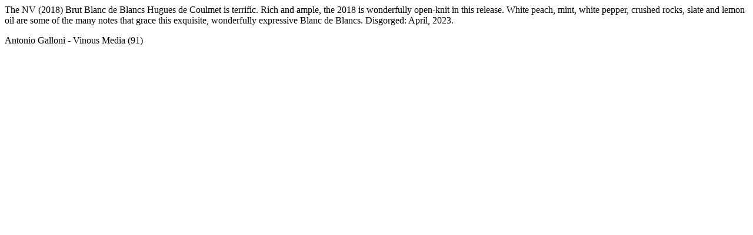

--- FILE ---
content_type: text/html; charset=utf-8
request_url: https://www.bassins.com/ProductTab/ProductCustomTab/2?productid=190173
body_size: -14
content:
<div class=custom-tab><div class=blurb><p class=blurb-text>The NV (2018) Brut Blanc de Blancs Hugues de Coulmet is terrific. Rich and ample, the 2018 is wonderfully open-knit in this release. White peach, mint, white pepper, crushed rocks, slate and lemon oil are some of the many notes that grace this exquisite, wonderfully expressive Blanc de Blancs. Disgorged: April, 2023.<div class=blurb-about><span class=blurb-author>Antonio Galloni</span> - <span class=blurb-source>Vinous Media</span> <span class=blurb-rating>(91)</span></div></div></div>